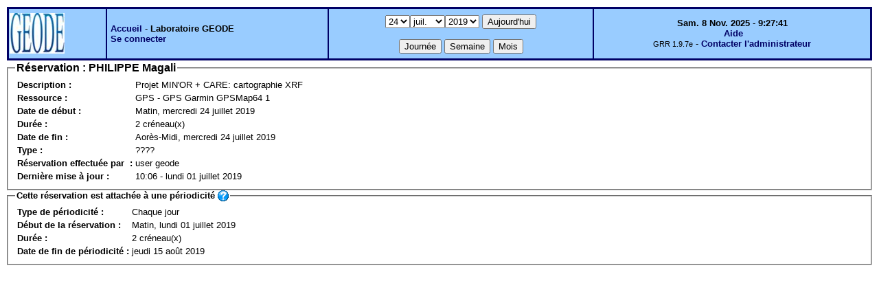

--- FILE ---
content_type: text/html;charset=utf-8
request_url: http://w3.geode.univ-tlse2.fr/grr197e/view_entry.php?id=4729&day=24&month=7&year=2019&page=month_all
body_size: 2356
content:
<!DOCTYPE html PUBLIC "-//W3C//DTD XHTML 1.0 Strict//EN" "http://www.w3.org/TR/xhtml1/DTD/xhtml1-strict.dtd"><html>
<head>
<link rel="stylesheet" href="themes/default/css/style.css" type="text/css" />
<link href="include/admin_grr.css" rel="stylesheet" type="text/css" />
<style type="text/css">div#fixe   { position: fixed; bottom: 5%; right: 5%;}</style>
<link rel="SHORTCUT ICON" href="./favicon.ico" />
<title>GRR (Gestion et Réservation de Ressources) &nbsp;: Laboratoire GEODE</title>
<meta http-equiv="Content-Type" content="text/html; charset=utf-8" />
<meta name="Robots" content="noindex" />
</head>

<body>
<script src="functions.js" type="text/javascript" ></script><script type="text/javascript" src="clock_fr.js"></script>   <script type="text/javascript">
    chaine_recherche = "Rechercher";
   	function onsubmitForm()
	{
	if(document.pressed == 'a')
	{
  	document.getElementById('day').selectedIndex=7;
		document.getElementById('month').selectedIndex=10;
		document.getElementById('year').selectedIndex=14;
  	var p=location.pathname;
	   	if(!p.match("day.php") && !p.match("week.php") && !p.match("week_all.php") && !p.match("month.php") && !p.match("month_all.php") && !p.match("month_all2.php") && !p.match("year.php"))
    document.getElementById('myform').action ="day.php";
	}
    if(document.pressed == 'd')
      document.getElementById('myform').action ="day.php";
    if(document.pressed == 'w')
    		document.getElementById('myform').action = "week_all.php";
    if(document.pressed == 'm')
    		document.getElementById('myform').action = "month_all.php";
    return true;
		}
		</script>
    
   <table width="100%" border="0">
    <tr>
      <td class="border_banner">
       <table width="100%" border="0">
        <tr>
        <td class="banner"><img src="./images/logo.jpg" class="image" alt="logo" /></td>
<td class="banner">
&nbsp;<a href="day.php?area=7&amp;day=24&amp;year=2019&amp;month=07">Accueil</a> - <b>Laboratoire GEODE</b><br />&nbsp;<a href='login.php'>Se connecter</a>     </td>
              <td class="banner"  align="center">
           <form id="myform" action="" method="get" onsubmit="return onsubmitForm();"><div>
           <select name="day" id="day">
<option>1</option>
<option>2</option>
<option>3</option>
<option>4</option>
<option>5</option>
<option>6</option>
<option>7</option>
<option>8</option>
<option>9</option>
<option>10</option>
<option>11</option>
<option>12</option>
<option>13</option>
<option>14</option>
<option>15</option>
<option>16</option>
<option>17</option>
<option>18</option>
<option>19</option>
<option>20</option>
<option>21</option>
<option>22</option>
<option>23</option>
<option selected="selected">24</option>
<option>25</option>
<option>26</option>
<option>27</option>
<option>28</option>
<option>29</option>
<option>30</option>
<option>31</option>
</select><select name="month" id="month">
<option value="1">janv.</option>
<option value="2">févr.</option>
<option value="3">mars</option>
<option value="4">avril</option>
<option value="5">mai</option>
<option value="6">juin</option>
<option value="7" selected="selected">juil.</option>
<option value="8">août</option>
<option value="9">sept.</option>
<option value="10">oct.</option>
<option value="11">nov.</option>
<option value="12">déc.</option>
</select><select name="year" id="year">
<option value="2011" >2011</option>
<option value="2012" >2012</option>
<option value="2013" >2013</option>
<option value="2014" >2014</option>
<option value="2015" >2015</option>
<option value="2016" >2016</option>
<option value="2017" >2017</option>
<option value="2018" >2018</option>
<option value="2019"  selected="selected">2019</option>
<option value="2020" >2020</option>
<option value="2021" >2021</option>
<option value="2022" >2022</option>
<option value="2023" >2023</option>
<option value="2024" >2024</option>
<option value="2025" >2025</option>
<option value="2026" >2026</option>
<option value="2027" >2027</option>
<option value="2028" >2028</option>
<option value="2029" >2029</option>
<option value="2030" >2030</option>
</select><input type="hidden" id="area_" name="area" value="7" />		   <input type="submit" value="Aujourd'hui" onclick="document.pressed='a'" />
           <br />
           <br />
           <input type="submit" value="Journée" onclick="document.pressed='d'" />
           <input type="submit" value="Semaine" onclick="document.pressed='w'" />
           <input type="submit" value="Mois" onclick="document.pressed='m'" />
           </div></form>
         </td>
                   <td class="banner" align="center">
      <script type="text/javascript"><!--
new LiveClock();
//--></script><br />&nbsp;<a href='javascript:centrerpopup("http://grr.mutualibre.org/documentation/index.php",800,480,"scrollbars=yes,statusbar=no,resizable=yes")'>Aide</a><br /><span class="small">GRR 1.9.7e</span> -     <script type="text/javascript">
    function encode_adresse(user,domain,debut) {
        var address = user+'@'+domain;
        var toWrite = '';
        if (debut > 0) {toWrite += '<'+'a href="mailto:';} else {toWrite +=';'};
        toWrite +=address
        document.write(toWrite);
    }
    function encode_fin_adresse(label) {
        var toWrite = '';
        toWrite +='">'+label+'</'+'a>';
        document.write(toWrite);
    }
    </script>
    <script type="text/javascript">encode_adresse('hugues.barcet','univ-tlse2.fr',1);encode_fin_adresse('Contacter l\'administrateur');</script>         </td>
        </tr>
       </table>
      </td>
     </tr>
    </table>
<fieldset><legend style="font-size:12pt;font-weight:bold">Réservation&nbsp;: PHILIPPE Magali</legend>
 <table border="0">
   <tr>
    <td><b>Description :</b></td>
    <td>Projet MIN'OR + CARE: cartographie XRF</td>
   </tr>
      <tr>
    <td><b>Ressource&nbsp;: </b></td>
    <td>GPS - GPS Garmin GPSMap64 1</td>
   </tr>
   <tr>
    <td><b>Date de début&nbsp;: </b></td>
<td>Matin, mercredi 24 juillet 2019</td>
   </tr>
   <tr>
    <td><b>Durée :</b></td>
    <td>2 créneau(x)</td>
   </tr>
   <tr>
    <td><b>Date de fin :</b></td>
    <td>Aorès-Midi, mercredi 24 juillet 2019</td>
   </tr>
   <tr><td><b>Type&nbsp;: </b></td>
<td>????</td></tr>
   <tr>
    <td><b>Réservation effectuée par &nbsp;: </b></td>
    <td>user geode    </td>
   </tr>

   <tr>
    <td><b>Dernière mise à jour&nbsp;: </b></td>
    <td>10:06 - lundi 01 juillet 2019</td>
   </tr>
   </table></fieldset>
<fieldset><legend style="font-weight:bold">Cette réservation est attachée à une périodicité&nbsp;<a href='javascript:centrerpopup("http://grr.mutualibre.org/documentation/index.php?mot_clef=aide_grr_periodicite&amp;ancre=fonctionnement",800,480,"scrollbars=yes,statusbar=no,resizable=yes")'><img src="img_grr/help.png" alt="Help" title="Help" width="16" height="16" class="image"  /></a></legend>
<table cellpadding="1"><tr><td><b>Type de périodicité :</b></td><td>Chaque jour</td></tr><tr><td><b>Début de la réservation&nbsp;: </b></td><td>Matin, lundi 01 juillet 2019</td></tr><tr><td><b>Durée :</b></td><td>2 créneau(x)</td></tr><tr><td><b>Date de fin de périodicité :</b></td><td>jeudi 15 août 2019</td></tr></table></fieldset></body>
</html>

--- FILE ---
content_type: text/css
request_url: http://w3.geode.univ-tlse2.fr/grr197e/include/admin_grr.css
body_size: 1127
content:
/* ------------------------------------ *
 * admin_grr.css
 * Feuille CSS pour l'administration
 * Ce script fait partie de l'application GRR
 * Derni�re modification : $Date: 2009-02-27 13:28:20 $
 * @author    Laurent Delineau <laurent.delineau@ac-poitiers.fr>
 * @copyright Copyright 2003-2008 Laurent Delineau
 * @link      http://www.gnu.org/licenses/licenses.html
 * @package   root
 * @version   $Id: admin_grr.css,v 1.4 2009-02-27 13:28:20 grr Exp $
 * @filesource
 *
 * This file is part of GRR.
 *
 * GRR is free software; you can redistribute it and/or modify
 * it under the terms of the GNU General Public License as published by
 * the Free Software Foundation; either version 2 of the License, or
 * (at your option) any later version.
 *
 * GRR is distributed in the hope that it will be useful,
 * but WITHOUT ANY WARRANTY; without even the implied warranty of
 * MERCHANTABILITY or FITNESS FOR A PARTICULAR PURPOSE.  See the
 * GNU General Public License for more details.
 *
 * You should have received a copy of the GNU General Public License
 * along with GRR; if not, write to the Free Software
 * Foundation, Inc., 59 Temple Place, Suite 330, Boston, MA  02111-1307  USA
 */
div.onglet {
    font-family: Arial, Sans, sans-serif;
    font-size: 11px;
    font-weight: bold;
    border: 1px solid #888888;
    margin-right: 3px;
    padding: 5px;
    background-color: white;
}
div.onglet a {
    color: black;
}

div.onglet_on {
    font-family: Arial, Sans, sans-serif;
    font-size: 11px;
    font-weight: bold;
    border: 1px solid #111111;
    margin-right: 3px;
    padding: 5px;
    background-color: #888888;
}
div.onglet_on a, div.onglet_on a:hover {
    color: white;
    text-decoration: none;
}

div.onglet_on a:hover {
    color: white;
	text-decoration:underline;

}

div.onglet_off {
    font-family: Arial, Sans, sans-serif;
    font-size: 11px;
    font-weight: bold;
    border: 1px solid #888888;
    margin-right: 3px;
    padding: 5px;
    background-color: #888888;
    color: white;
}

/*
Formatage des administrateurs
*/
.style_admin {
    color: red;
}
/*
Formatage des gestionnaire_utilisateurs
*/
.style_gestionnaire_utilisateur {
    color: red;
}

/*
Formatage des visiteurs
*/
.style_visiteur {
    color: yellow;
}
/*
Formatage des utilisateurs
*/
.style_utilisateur {
    color: blue;
}
/*

*/
.style_privilege {
    color: red;
    font-weight: bold;
}
.fond1 {
    background-color:#E9E9E4;
}
.fond2 {
    background-color:#AAAAAA;
}
/* mise en forme des textes "jours cycles" dans admin_config_calend3.php */
.jour-cycle {
  font-size: 1.1em;
  color:blue;
}
/* mise en forme des pages administration sans colonne � gauche */
.page_sans_col_gauche {
    margin-left:10%;
    margin-right:10%;
}